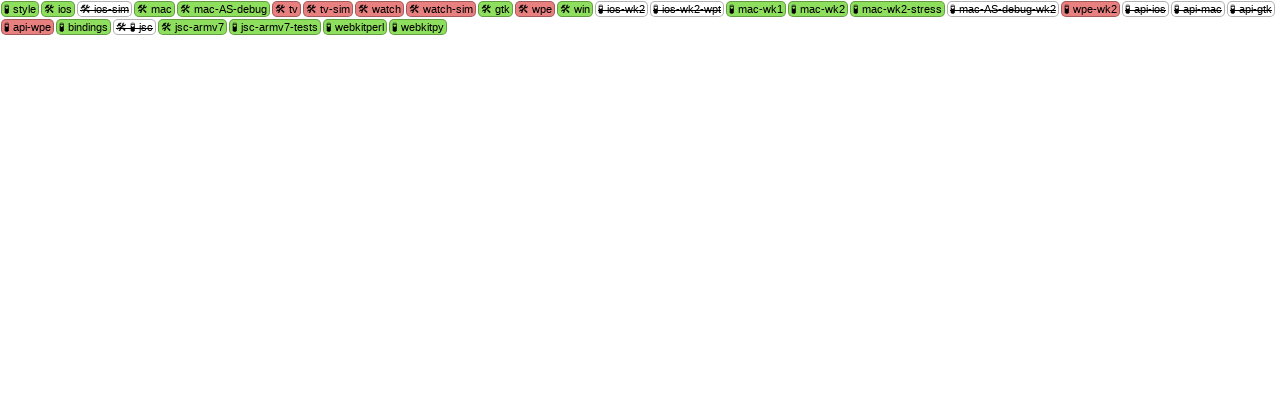

--- FILE ---
content_type: text/html; charset=utf-8
request_url: https://ews.webkit.org/status-bubble/438743/
body_size: 10393
content:
<!DOCTYPE html>
<html>
<head>
<style>
body {
    font-family: Verdana, sans-serif;
    margin: 0px;
    padding: 0px;
}
#bubbleContainer {
    display: inline-block;
    white-space: nowrap;
}
.status {
    display: block;
    float: left;
    margin: 1px;
    padding: 1px 2px;
    -moz-border-radius: 5px;
    -webkit-border-radius: 5px;
    border-radius: 5px;
    border: 1px solid rgba(1, 1, 1, 0.3);
    background-color: white;
    font-size: 11px;
    cursor: pointer;
    text-decoration: none;
    color: black;
}
.status:hover {
    border-color: rgba(1, 1, 1, 0.7);
}
.cancelled {
    text-decoration: line-through
}
.skipped {
    text-decoration: line-through
}
.pass {
    background-color: #8FDF5F;
}
.fail {
    background-color: #E98080;
}
.started {
    background-color: #E1F5FF;
}
.provisional-fail {
    background-color: #FFAF05;
}
.error {
  background-color: #E0B0FF;
}
.queue_position {
    font-size: 9px;
}
form {
    float: left;
    display: block;
}
</style>
<script>
window.addEventListener("message", function(e) {
  if (e.data === 'containerMetrics') {
    var parentContainer = bubbleContainer.parentElement;
    var originalWidth = parentContainer.style.width;
    parentContainer.style.width = "1000px";
    var clientRect = bubbleContainer.getBoundingClientRect();
    parentContainer.style.width = originalWidth;
    e.source.postMessage({'width': Math.ceil(clientRect.width), 'height': Math.ceil(clientRect.height)}, e.origin);
  } else
    console.log("Unknown postMessage: " + e.data);
}, false);
</script>
</head>
<body>
<div id="bubbleContainer">
  
  
  <a class="status pass" target="_blank"
  
      href="https://ews-build.webkit.org/#/builders/6/builds/56498"
  
  
      title="Style EWS

Passed style check

OS: Catalina (10.15.7), Xcode: 11.7
[[2021-09-20T15:53:00Z]]"
  
  >
    🧪  style
    
  </a>
  
  <a class="status pass" target="_blank"
  
      href="https://ews-build.webkit.org/#/builders/53/builds/23998"
  
  
      title="iOS 14 Build EWS

Built successfully

OS: Big Sur (11.4), Xcode: 12.5
[[2021-09-20T16:54:41Z]]"
  
  >
    🛠  ios
    
  </a>
  
  <a class="status skipped" target="_blank"
  
      href="https://ews-build.webkit.org/#/builders/52/builds/24761"
  
  
      title="iOS 14 Simulator Build EWS

The change is no longer eligible for processing. Patch was obsolete when EWS attempted to process it.

[[2021-09-20T16:38:44Z]]"
  
  >
    🛠  ios-sim
    
  </a>
  
  <a class="status pass" target="_blank"
  
      href="https://ews-build.webkit.org/#/builders/55/builds/18227"
  
  
      title="macOS Catalina Release Build EWS

Built successfully

OS: Catalina (10.15.7), Xcode: 11.7
[[2021-09-20T16:21:43Z]]"
  
  >
    🛠  mac
    
  </a>
  
  <a class="status pass" target="_blank"
  
      href="https://ews-build.webkit.org/#/builders/61/builds/13823"
  
  
      title="macOS AppleSilicon Big Sur Debug Build EWS

Built successfully

OS: Big Sur (11.4), Xcode: 12.5
[[2021-09-20T16:12:42Z]]"
  
  >
    🛠  mac-AS-debug
    
  </a>
  
  <a class="status fail" target="_blank"
  
      href="https://ews-build.webkit.org/#/builders/48/builds/25285"
  
  
      title="tvOS 14 Build EWS

Patch 438743 does not build (failure)

OS: Catalina (10.15.6), Xcode: 12.2
[[2021-09-20T16:14:30Z]]"
  
  >
    🛠  tv
    
  </a>
  
  <a class="status fail" target="_blank"
  
      href="https://ews-build.webkit.org/#/builders/50/builds/25021"
  
  
      title="tvOS 14 Simulator Build EWS

Patch 438743 does not build (failure)

OS: Catalina (10.15.6), Xcode: 12.2
[[2021-09-20T16:18:41Z]]"
  
  >
    🛠  tv-sim
    
  </a>
  
  <a class="status fail" target="_blank"
  
      href="https://ews-build.webkit.org/#/builders/47/builds/25189"
  
  
      title="watchOS 7 Build EWS

Patch 438743 does not build (failure)

OS: Catalina (10.15.6), Xcode: 12.2
[[2021-09-20T16:29:00Z]]"
  
  >
    🛠  watch
    
  </a>
  
  <a class="status fail" target="_blank"
  
      href="https://ews-build.webkit.org/#/builders/49/builds/24838"
  
  
      title="watchOS 7 Simulator Build EWS

Patch 438743 does not build (failure)

OS: Catalina (10.15.6), Xcode: 12.2
[[2021-09-20T16:26:32Z]]"
  
  >
    🛠  watch-sim
    
  </a>
  
  <a class="status pass" target="_blank"
  
      href="https://ews-build.webkit.org/#/builders/36/builds/45254"
  
  
      title="GTK Build EWS

Built successfully

[[2021-09-20T16:44:05Z]]"
  
  >
    🛠  gtk
    
  </a>
  
  <a class="status fail" target="_blank"
  
      href="https://ews-build.webkit.org/#/builders/8/builds/62102"
  
  
      title="WPE EWS

Patch 438743 does not build (failure)

[[2021-09-20T16:01:42Z]]"
  
  >
    🛠  wpe
    
  </a>
  
  <a class="status pass" target="_blank"
  
      href="https://ews-build.webkit.org/#/builders/10/builds/105504"
  
  
      title="Windows EWS

Built successfully

[[2021-09-20T16:21:04Z]]"
  
  >
    🛠  win
    
  </a>
  
  <a class="status skipped" target="_blank"
  
      href="https://ews-build.webkit.org/#/builders/52/builds/24761"
  
  
      title="iOS 14 Simulator Build EWS

The change is no longer eligible for processing. Patch was obsolete when EWS attempted to process it.

[[2021-09-20T16:38:44Z]]"
  
  >
    🧪  ios-wk2
    
  </a>
  
  <a class="status skipped" target="_blank"
  
      href="https://ews-build.webkit.org/#/builders/52/builds/24761"
  
  
      title="iOS 14 Simulator Build EWS

The change is no longer eligible for processing. Patch was obsolete when EWS attempted to process it.

[[2021-09-20T16:38:44Z]]"
  
  >
    🧪  ios-wk2-wpt
    
  </a>
  
  <a class="status pass" target="_blank"
  
      href="https://ews-build.webkit.org/#/builders/57/builds/16020"
  
  
      title="macOS Catalina Release WK1 Tests EWS

Passed tests

OS: Catalina (10.15.7), Xcode: 11.7
[[2021-09-20T16:40:58Z]]"
  
  >
    🧪  mac-wk1
    
  </a>
  
  <a class="status pass" target="_blank"
  
      href="https://ews-build.webkit.org/#/builders/59/builds/16031"
  
  
      title="macOS Catalina Release WK2 Tests EWS

Passed tests

OS: Catalina (10.15.7), Xcode: 11.7
[[2021-09-20T16:45:43Z]]"
  
  >
    🧪  mac-wk2
    
  </a>
  
  <a class="status pass" target="_blank"
  
      href="https://ews-build.webkit.org/#/builders/62/builds/10903"
  
  
      title="macOS Release WK2 Stress Tests EWS

Passed tests

OS: Catalina (10.15.7), Xcode: 11.7
[[2021-09-20T16:23:02Z]]"
  
  >
    🧪  mac-wk2-stress
    
  </a>
  
  <a class="status skipped" target="_blank"
  
      href="https://ews-build.webkit.org/#/builders/60/builds/12386"
  
  
      title="macOS AppleSilicon Big Sur Debug WK2 Tests EWS

The change is no longer eligible for processing. Patch was obsolete when EWS attempted to process it.

[[2021-09-20T16:53:22Z]]"
  
  >
    🧪  mac-AS-debug-wk2
    
  </a>
  
  <a class="status fail" target="_blank"
  
      href="https://ews-build.webkit.org/#/builders/8/builds/62102"
  
  
      title="WPE EWS

Patch 438743 does not build (failure)

[[2021-09-20T16:01:42Z]]"
  
  >
    🧪  wpe-wk2
    
  </a>
  
  <a class="status skipped" target="_blank"
  
      href="https://ews-build.webkit.org/#/builders/52/builds/24761"
  
  
      title="iOS 14 Simulator Build EWS

The change is no longer eligible for processing. Patch was obsolete when EWS attempted to process it.

[[2021-09-20T16:38:44Z]]"
  
  >
    🧪  api-ios
    
  </a>
  
  <a class="status skipped" target="_blank"
  
      href="https://ews-build.webkit.org/#/builders/3/builds/55971"
  
  
      title="API Tests macOS EWS

The change is no longer eligible for processing. Patch was obsolete when EWS attempted to process it.

[[2021-09-20T19:56:25Z]]"
  
  >
    🧪  api-mac
    
  </a>
  
  <a class="status skipped" target="_blank"
  
      href="https://ews-build.webkit.org/#/builders/34/builds/43935"
  
  
      title="API Tests GTK EWS

The change is no longer eligible for processing. Patch was obsolete when EWS attempted to process it.

[[2021-09-21T00:54:04Z]]"
  
  >
    🧪  api-gtk
    
  </a>
  
  <a class="status fail" target="_blank"
  
      href="https://ews-build.webkit.org/#/builders/8/builds/62102"
  
  
      title="WPE EWS

Patch 438743 does not build (failure)

[[2021-09-20T16:01:42Z]]"
  
  >
    🧪  api-wpe
    
  </a>
  
  <a class="status pass" target="_blank"
  
      href="https://ews-build.webkit.org/#/builders/11/builds/60957"
  
  
      title="Bindings Tests EWS

Passed tests

OS: Catalina (10.15.7), Xcode: 11.7
[[2021-09-20T15:54:28Z]]"
  
  >
    🧪  bindings
    
  </a>
  
  <a class="status skipped" target="_blank"
  
      href="https://ews-build.webkit.org/#/builders/1/builds/48825"
  
  
      title="JSC Tests EWS

The change is no longer eligible for processing. Patch was obsolete when EWS attempted to process it.

[[2021-09-20T16:40:43Z]]"
  
  >
    🛠  🧪  jsc
    
  </a>
  
  <a class="status pass" target="_blank"
  
      href="https://ews-build.webkit.org/#/builders/38/builds/36458"
  
  
      title="JSC ARMv7 32bits Build EWS

Built successfully

[[2021-09-20T15:54:40Z]]"
  
  >
    🛠  jsc-armv7
    
  </a>
  
  <a class="status pass" target="_blank"
  
      href="https://ews-build.webkit.org/#/builders/46/builds/16702"
  
  
      title="JSC ARMv7 32bits Tests EWS

Passed tests

[[2021-09-20T16:07:03Z]]"
  
  >
    🧪  jsc-armv7-tests
    
  </a>
  
  <a class="status pass" target="_blank"
  
      href="https://ews-build.webkit.org/#/builders/19/builds/62409"
  
  
      title="WebKitPerl Tests EWS

Passed tests

OS: Catalina (10.15.7), Xcode: 11.7
[[2021-09-20T15:52:57Z]]"
  
  >
    🧪  webkitperl
    
  </a>
  
  <a class="status pass" target="_blank"
  
      href="https://ews-build.webkit.org/#/builders/5/builds/60613"
  
  
      title="WebKitPy Tests EWS

Passed tests

OS: Catalina (10.15.7), Xcode: 11.7
[[2021-09-20T15:53:19Z]]"
  
  >
    🧪  webkitpy
    
  </a>
  
  



<script>
// Convert from UTC dates to local.
var bubbles = document.getElementsByClassName("status")
for (var i = 0; i < bubbles.length; ++i) {
    var bubble = bubbles[i];
    if (bubble.hasAttribute("title")) {
        var newTitle = bubble.getAttribute("title").replace(/\[\[(.+)\]\]/, function(match, isoDateString) {
            return new Date(isoDateString).toString();
        });
        bubble.setAttribute("title", newTitle);
    }
}
</script>
</div>
</body>
</html>
